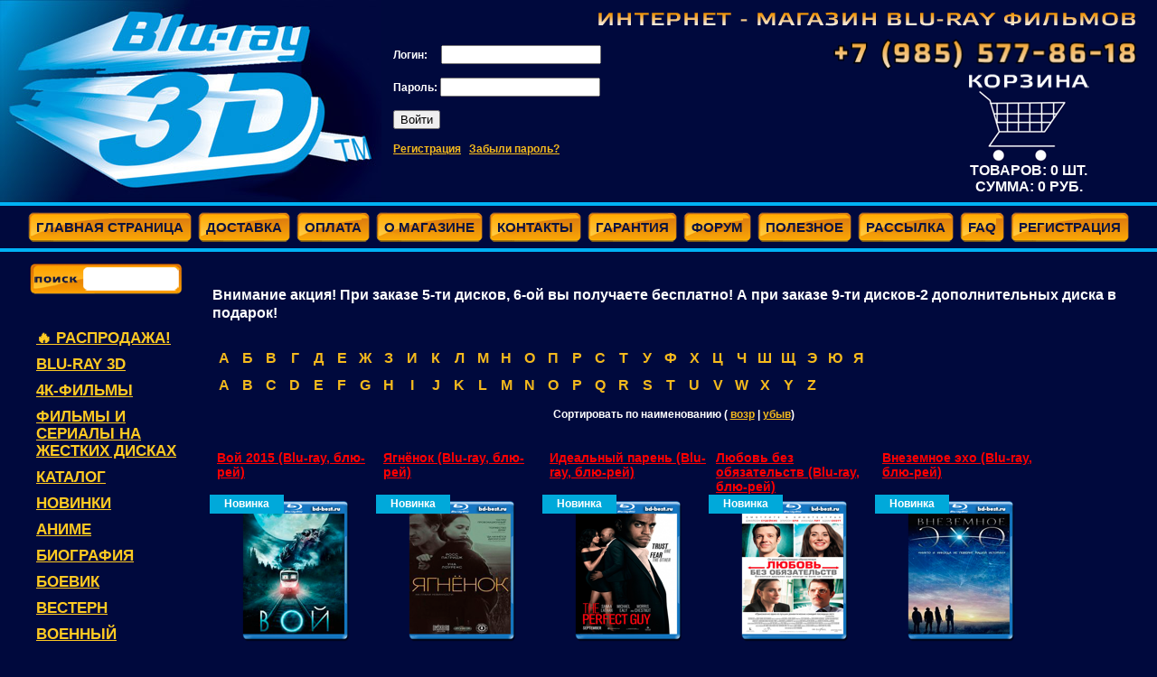

--- FILE ---
content_type: text/html; charset=utf-8
request_url: http://bd-best.ru/?p=48
body_size: 14002
content:
<!DOCTYPE html PUBLIC "-//W3C//DTD XHTML 1.0 Transitional//EN" "http://www.w3.org/TR/xhtml1/DTD/xhtml1-transitional.dtd">
<html xmlns="http://www.w3.org/1999/xhtml" xml:lang="en" lang="ru">
<head>
<meta name="robots" content="none"/>
<meta http-equiv="Content-Type" content="text/html; charset=UTF-8" />
<meta name="description" content="Приглашаем Вас приобретать Blu-ray фильмы в нашем Интернет-магазине. Большой ассортимент и безупречное качество 3D-фильмов" />
<meta name="keywords" content="blu-ray, blue-ray, блю-рей, blu-ray фильмы, блю рей фильмы, 3d blu-ray фильмы, blu-ray диски, blu-ray диски купить" />
<title>Blu-ray фильмы (блю-рей). blu-ray 3D фильмы. Купить диски (интернет-магазин)</title>
<!-- assets.top -->

<!-- /assets.top -->


            <!-- 46b9544ffa2e5e73c3c971fe2ede35a5 -->
            <script src='/shared/s3/js/lang/ru.js'></script>
            <script src='/shared/s3/js/common.min.js'></script>
        <link rel='stylesheet' type='text/css' href='/shared/s3/css/calendar.css' /><link rel='stylesheet' type='text/css' href='/shared/highslide-4.1.13/highslide.min.css'/>
<script type='text/javascript' src='/shared/highslide-4.1.13/highslide.packed.js'></script>
<script type='text/javascript'>
hs.graphicsDir = '/shared/highslide-4.1.13/graphics/';
hs.outlineType = null;
hs.showCredits = false;
hs.lang={cssDirection:'ltr',loadingText:'Загрузка...',loadingTitle:'Кликните чтобы отменить',focusTitle:'Нажмите чтобы перенести вперёд',fullExpandTitle:'Увеличить',fullExpandText:'Полноэкранный',previousText:'Предыдущий',previousTitle:'Назад (стрелка влево)',nextText:'Далее',nextTitle:'Далее (стрелка вправо)',moveTitle:'Передвинуть',moveText:'Передвинуть',closeText:'Закрыть',closeTitle:'Закрыть (Esc)',resizeTitle:'Восстановить размер',playText:'Слайд-шоу',playTitle:'Слайд-шоу (пробел)',pauseText:'Пауза',pauseTitle:'Приостановить слайд-шоу (пробел)',number:'Изображение %1/%2',restoreTitle:'Нажмите чтобы посмотреть картинку, используйте мышь для перетаскивания. Используйте клавиши вперёд и назад'};</script>

<link href="/t/v28/images/styles.css" rel="stylesheet" type="text/css" />
<link href="/t/v28/images/styles_shop.css" rel="stylesheet" type="text/css" />
<link href="/t/v28/images/highslide.css" rel="stylesheet" type="text/css" />
<script type="text/javascript" src="/t/v28/images/no_cookies.js"></script>
<script type="text/javascript" src="/shared/s3/js/shop_pack_3.js"></script>
<script type="text/javascript" src="/t/v28/images/jquery1.4.1.min.js"></script>
<script type="text/javascript" src="/t/v28/images/shop_easing.js"></script>
<script src='https://www.google.com/recaptcha/api.js'></script>
<!--[if lte IE 6]>
  <style type="text/css"> html, body {width: expression((documentElement.clientWidth||document.body.clientWidth)<990?'990px':'');} </style>
    <script type="text/javascript" src="http://oml.ru/shared/s3/js/supersleight.js"></script>
<![endif]-->
</head>
<body>
<div id="m_box">
  <div id="box">
  <div id="header">
        <div class="regi"> 
               <form action="/users" method="post" class="reg">
          <input type="hidden" name="mode" value="login" />
          <label class="log">Логин:&nbsp;</label>&nbsp;&nbsp;&nbsp;&nbsp;<input type="text" name="login" class="input" /><br/><br/>
          <label class="pas">Пароль: </label><input type="password" name="password" class="input" /><br/><br/>
          <input type="submit" class="but" value="Войти" /><br/><br/>
          <a href="/users?mode=register" class="do_reg">Регистрация</a>&nbsp;&nbsp;
          <a href="/users?mode=forgot_password" class="do_reg">Забыли пароль?</a>
        <re-captcha data-captcha="recaptcha"
     data-name="captcha"
     data-sitekey="6LddAuIZAAAAAAuuCT_s37EF11beyoreUVbJlVZM"
     data-lang="ru"
     data-rsize="invisible"
     data-type="image"
     data-theme="light"></re-captcha></form>
         
        </div>      
      <div class="logo"><a href="/"></a></div>
      <div class="abstop">
        <div class="desc"><img src="/t/v28/images/desc.gif" width="316" height="18" alt="Интернет-магазин" /><img src="/t/v28/images/desc_2.gif" width="282" height="18" alt="Blu-ray фильмов" /></div>
            <div class="phone"><img src="/t/v28/images/1672938-2581.png" width="336" height="35" alt="+7(985) 577-86-18" /></div>
            <div class="cart">
              <a href="/internet-magazin?mode=cart"><img src="/t/v28/images/cart.gif" width="137" height="100" alt="Корзина" /></a><br />
              Товаров: <span id="cart_total_amount">0</span> шт.<br />Сумма: <span id="cart_total">0</span> руб.
            </div>
            <div id="shop-added">Добавлено в корзину</div>
        </div>
        <div class="clearer"></div>
    </div>
    <div class="navi">
      <ul>
                      <li><a href="/internet-magazin"><span class="ai">Главная страница</span></a></li>
                        <li><a href="/delivery"><span class="ai">Доставка</span></a></li>
                        <li><a href="/payment"><span class="ai">Оплата</span></a></li>
                        <li><a href="/aboutshop"><span class="ai">О магазине</span></a></li>
                        <li><a href="/contact"><span class="ai">Контакты</span></a></li>
                        <li><a href="/guarantee"><span class="ai">Гарантия</span></a></li>
                        <li><a href="/forum"><span class="ai">Форум</span></a></li>
                        <li><a href="/useful"><span class="ai">Полезное</span></a></li>
                        <li><a href="/rassylka"><span class="ai">Рассылка</span></a></li>
                        <li><a href="/faq"><span class="ai">FAQ</span></a></li>
                        <li><a href="/registration"><span class="ai">Регистрация</span></a></li>
                    </ul>
    </div>
    <table id="main">
      <tr>
          <td class="left">
              <div class="search">
                                    <form method="get" enctype="multipart/form-data">
					<input type="hidden" name="mode" value="search" />
					  <input type="text" onblur="this.value=this.value==''?'поиск по сайту':this.value" onfocus="this.value=this.value=='поиск по сайту'?'':this.value;" value="" class="src_txt" name="_name" /><input type="submit" value="" class="src_sub" />
					<re-captcha data-captcha="recaptcha"
     data-name="captcha"
     data-sitekey="6LddAuIZAAAAAAuuCT_s37EF11beyoreUVbJlVZM"
     data-lang="ru"
     data-rsize="invisible"
     data-type="image"
     data-theme="light"></re-captcha></form>
				                    <div class="clearer"></div>
                </div>
                            <div class="cats">
                  <ul>
                                                                                                                            <li class="lv1"><a href="/internet-magazin?mode=search&_folder_id=5724916&sortby=product_name">🔥 РАСПРОДАЖА!</a></li>
                                                                                                                             <li class="lv1"><a href="/internet-magazin?mode=search&_folder_id=149349801&sortby=product_name">Blu-Ray 3D</a></li>
                                                                                                                             <li class="lv1"><a href="/internet-magazin?mode=search&_folder_id=112190806&sortby=product_name">4К-Фильмы</a></li>
                                                                                                                             <li class="lv1"><a href="/internet-magazin?mode=search&_folder_id=168086409&sortby=product_name">Фильмы и сериалы на жестких дисках</a></li>
                                                                                                                             <li class="lv1"><a href="/internet-magazin?mode=search&_folder_id=149350001&sortby=product_name">Каталог</a></li>
                                                                                                                             <li class="lv1"><a href="/internet-magazin?mode=folder&folder_id=149349601">Новинки</a></li>
                                                                                                                             <li class="lv1"><a href="/internet-magazin?mode=search&_folder_id=435721801&sortby=product_name">Аниме</a></li>
                                                                                                                             <li class="lv1"><a href="/internet-magazin?mode=search&_folder_id=157111401&sortby=product_name">Биография</a></li>
                                                                                                                             <li class="lv1"><a href="/internet-magazin?mode=search&_folder_id=157105601&sortby=product_name">Боевик</a></li>
                                                                                                                             <li class="lv1"><a href="/internet-magazin?mode=search&_folder_id=157108001&sortby=product_name">Вестерн</a></li>
                                                                                                                             <li class="lv1"><a href="/internet-magazin?mode=search&_folder_id=157106601&sortby=product_name">Военный</a></li>
                                                                                                                             <li class="lv1"><a href="/internet-magazin?mode=search&_folder_id=157124201&sortby=product_name">Детектив</a></li>
                                                                                                                             <li class="lv1"><a href="/internet-magazin?mode=search&_folder_id=157107801&sortby=product_name">Документальный</a></li>
                                                                                                                             <li class="lv1"><a href="/internet-magazin?mode=search&_folder_id=157107601&sortby=product_name">Драма</a></li>
                                                                                                                             <li class="lv1"><a href="/internet-magazin?mode=search&_folder_id=397692009&sortby=product_name">Индийское кино</a></li>
                                                                                                                             <li class="lv1"><a href="/internet-magazin?mode=search&_folder_id=420579801&sortby=product_name">История</a></li>
                                                                                                                             <li class="lv1"><a href="/internet-magazin?mode=search&_folder_id=157108401&sortby=product_name">Исторический</a></li>
                                                                                                                             <li class="lv1"><a href="/internet-magazin?mode=search&_folder_id=157106001&sortby=product_name">Комедия</a></li>
                                                                                                                             <li class="lv1"><a href="/internet-magazin?mode=search&_folder_id=157106801&sortby=product_name">Криминал</a></li>
                                                                                                                             <li class="lv1"><a href="/internet-magazin?mode=search&_folder_id=81860409&sortby=product_name">Комиксы</a></li>
                                                                                                                             <li class="lv1"><a href="/internet-magazin?mode=search&_folder_id=157106201&sortby=product_name">Мелодрама</a></li>
                                                                                                                             <li class="lv1"><a href="/internet-magazin?mode=search&_folder_id=12147406&sortby=product_name">Музыка-Концерты</a></li>
                                                                                                                             <li class="lv1"><a href="/internet-magazin?mode=search&_folder_id=157105401&sortby=product_name">Мультфильмы</a></li>
                                                                                                                             <li class="lv1"><a href="/internet-magazin?mode=search&_folder_id=51192708&sortby=product_name">Мультсериал</a></li>
                                                                                                                             <li class="lv1"><a href="/internet-magazin?mode=search&_folder_id=157108201&sortby=product_name">Мьюзикл</a></li>
                                                                                                                             <li class="lv1"><a href="/internet-magazin?mode=search&_folder_id=157107201&sortby=product_name">Приключения</a></li>
                                                                                                                             <li class="lv1"><a href="/internet-magazin?mode=search&_folder_id=157108601&sortby=product_name">Релакс</a></li>
                                                                                                                             <li class="lv1"><a href="/internet-magazin?mode=search&_folder_id=74648206&sortby=product_name">Русские сериалы на BLURAY</a></li>
                                                                                                                             <li class="lv1"><a href="/internet-magazin?mode=search&_folder_id=388828201&sortby=product_name">Сериалы</a></li>
                                                                                                                             <li class="lv1"><a href="/internet-magazin?mode=search&_folder_id=157105201&sortby=product_name">Семейный</a></li>
                                                                                                                             <li class="lv1"><a href="/internet-magazin?mode=search&_folder_id=157108801&sortby=product_name">Спорт</a></li>
                                                                                                                             <li class="lv1"><a href="/internet-magazin?mode=search&_folder_id=238950401&sortby=product_name">СССР</a></li>
                                                                                                                             <li class="lv1"><a href="/internet-magazin?mode=search&_folder_id=157107401&sortby=product_name">Триллер</a></li>
                                                                                                                             <li class="lv1"><a href="/internet-magazin?mode=search&_folder_id=157106401&sortby=product_name">Ужасы</a></li>
                                                                                                                             <li class="lv1"><a href="/internet-magazin?mode=search&_folder_id=157105801&sortby=product_name">Фантастика</a></li>
                                                                                                                             <li class="lv1"><a href="/internet-magazin?mode=search&_folder_id=157120001&sortby=product_name">Фэнтези</a></li>
                                                                                                                             <li class="lv1"><a href="/internet-magazin?mode=search&_folder_id=23579806&sortby=product_name">ШЕДЕВРЫ МИРОВОЙ КЛАССИЧЕСКОЙ МУЗЫКИ	-	ОПЕРА</a></li>
                                                                                                                             <li class="lv1"><a href="/internet-magazin?mode=search&_folder_id=40409209&sortby=product_name">Эротика</a></li>
                                                                                 </ul>
                </div>
                <div id="menu">
                  <dl>
                                              <dt><a href="/search"><span class="ai">Поиск</span></a></dt>
                                                <dt><a href="/akcii" target="_blank"><span class="ai">Акции</span></a></dt>
                                                <dt><a href="/forum-1"><span class="ai">форум</span></a></dt>
                                            </dl>
                </div>
                <div class="poll">
                  <div class="side_tte"><span class="ai">Опрос</span></div>
                  

<b>Вы не хотите купить данные фильмы на жестком диске?</b><br><br>


<form action="/" method="post" class="vote_form">

<input type="hidden" name="return" value="1">
<input type="hidden" name="vote_id" value="152201">
<input style="display:none;" type="text" name="text" value="">
<label style="display:none;"><input name="answer[]" type="radio" value="551401"> Да<br></label>
<label style="display:none;"><input name="answer[]" type="radio" value="551601"> Нет<br></label>
<br>

<re-captcha data-captcha="recaptcha"
     data-name="captcha"
     data-sitekey="6LddAuIZAAAAAAuuCT_s37EF11beyoreUVbJlVZM"
     data-lang="ru"
     data-rsize="invisible"
     data-type="image"
     data-theme="light"></re-captcha></form>
<button class="yes" style="background:url(/t/v28/images/but_yes.gif) top left no-repeat; cursor:pointer; width:80px; height:37px; border:none; margin:0 5px 0 0; padding:0;"></button>
<button class="no" style="background:url(/t/v28/images/but_no.gif) top left no-repeat; cursor:pointer; width:80px; height:37px; border:none; padding:0;"></button>

<script type="text/javascript">
$('.yes').click(function(){
$('.vote_form input[name=answer\[\]]').eq(0).click(); $('.vote_form').submit();
});

$('.no').click(function(){
$('.vote_form input[name=answer\[\]]').eq(1).click(); $('.vote_form').submit();
})
</script>



                </div>
            </td>
            <td class="spacer">&nbsp;</td>
            <td class="content">
              <!---->
                
              
 


<script type="text/javascript" language="javascript" charset="utf-8">/* <![CDATA[ */
/* ]]> */
</script>

<p style="font-size: 16px">Внимание акция! При заказе 5-ти дисков, 6-ой вы получаете бесплатно! А при заказе 9-ти дисков-2 дополнительных диска в подарок!</p><br clear=all />
 <div class="highslide-heading" id="the-heading" style="display:none">
   <a href="#" onclick="return hs.close()">закрыть</a>
</div>


<ul id="alf">
  <li><a href="/internet-magazin?mode=search&_folder_id=&_name=^а*&no_form=1">а</a></li><li><a href="/internet-magazin?mode=search&_folder_id=&_name=^б*&no_form=1">б</a></li><li><a href="/internet-magazin?mode=search&_folder_id=&_name=^в*&no_form=1">в</a></li><li><a href="/internet-magazin?mode=search&_folder_id=&_name=^г*&no_form=1">г</a></li><li><a href="/internet-magazin?mode=search&_folder_id=&_name=^д*&no_form=1">д</a></li><li><a href="/internet-magazin?mode=search&_folder_id=&_name=^е*&no_form=1">е</a></li><li><a href="/internet-magazin?mode=search&_folder_id=&_name=^ж*&no_form=1">ж</a></li><li><a href="/internet-magazin?mode=search&_folder_id=&_name=^з*&no_form=1">з</a></li><li><a href="/internet-magazin?mode=search&_folder_id=&_name=^и*&no_form=1">и</a></li><li><a href="/internet-magazin?mode=search&_folder_id=&_name=^к*&no_form=1">к</a></li><li><a href="/internet-magazin?mode=search&_folder_id=&_name=^л*&no_form=1">л</a></li><li><a href="/internet-magazin?mode=search&_folder_id=&_name=^м*&no_form=1">м</a></li><li><a href="/internet-magazin?mode=search&_folder_id=&_name=^н*&no_form=1">н</a></li><li><a href="/internet-magazin?mode=search&_folder_id=&_name=^о*&no_form=1">о</a></li><li><a href="/internet-magazin?mode=search&_folder_id=&_name=^п*&no_form=1">п</a></li><li><a href="/internet-magazin?mode=search&_folder_id=&_name=^р*&no_form=1">р</a></li><li><a href="/internet-magazin?mode=search&_folder_id=&_name=^с*&no_form=1">с</a></li><li><a href="/internet-magazin?mode=search&_folder_id=&_name=^т*&no_form=1">т</a></li><li><a href="/internet-magazin?mode=search&_folder_id=&_name=^у*&no_form=1">у</a></li><li><a href="/internet-magazin?mode=search&_folder_id=&_name=^ф*&no_form=1">ф</a></li><li><a href="/internet-magazin?mode=search&_folder_id=&_name=^х*&no_form=1">х</a></li><li><a href="/internet-magazin?mode=search&_folder_id=&_name=^ц*&no_form=1">ц</a></li><li><a href="/internet-magazin?mode=search&_folder_id=&_name=^ч*&no_form=1">ч</a></li><li><a href="/internet-magazin?mode=search&_folder_id=&_name=^ш*&no_form=1">ш</a></li><li><a href="/internet-magazin?mode=search&_folder_id=&_name=^щ*&no_form=1">щ</a></li><li><a href="/internet-magazin?mode=search&_folder_id=&_name=^э*&no_form=1">э</a></li><li><a href="/internet-magazin?mode=search&_folder_id=&_name=^ю*&no_form=1">ю</a></li><li><a href="/internet-magazin?mode=search&_folder_id=&_name=^я*&no_form=1">я</a></li><br /><li><a href="/internet-magazin?mode=search&_folder_id=&_name=^a*&no_form=1">a</a></li><li><a href="/internet-magazin?mode=search&_folder_id=&_name=^b*&no_form=1">b</a></li><li><a href="/internet-magazin?mode=search&_folder_id=&_name=^c*&no_form=1">c</a></li><li><a href="/internet-magazin?mode=search&_folder_id=&_name=^d*&no_form=1">d</a></li><li><a href="/internet-magazin?mode=search&_folder_id=&_name=^e*&no_form=1">e</a></li><li><a href="/internet-magazin?mode=search&_folder_id=&_name=^f*&no_form=1">f</a></li><li><a href="/internet-magazin?mode=search&_folder_id=&_name=^g*&no_form=1">g</a></li><li><a href="/internet-magazin?mode=search&_folder_id=&_name=^h*&no_form=1">h</a></li><li><a href="/internet-magazin?mode=search&_folder_id=&_name=^i*&no_form=1">i</a></li><li><a href="/internet-magazin?mode=search&_folder_id=&_name=^j*&no_form=1">j</a></li><li><a href="/internet-magazin?mode=search&_folder_id=&_name=^k*&no_form=1">k</a></li><li><a href="/internet-magazin?mode=search&_folder_id=&_name=^l*&no_form=1">l</a></li><li><a href="/internet-magazin?mode=search&_folder_id=&_name=^m*&no_form=1">m</a></li><li><a href="/internet-magazin?mode=search&_folder_id=&_name=^n*&no_form=1">n</a></li><li><a href="/internet-magazin?mode=search&_folder_id=&_name=^o*&no_form=1">o</a></li><li><a href="/internet-magazin?mode=search&_folder_id=&_name=^p*&no_form=1">p</a></li><li><a href="/internet-magazin?mode=search&_folder_id=&_name=^q*&no_form=1">q</a></li><li><a href="/internet-magazin?mode=search&_folder_id=&_name=^r*&no_form=1">r</a></li><li><a href="/internet-magazin?mode=search&_folder_id=&_name=^s*&no_form=1">s</a></li><li><a href="/internet-magazin?mode=search&_folder_id=&_name=^t*&no_form=1">t</a></li><li><a href="/internet-magazin?mode=search&_folder_id=&_name=^u*&no_form=1">u</a></li><li><a href="/internet-magazin?mode=search&_folder_id=&_name=^v*&no_form=1">v</a></li><li><a href="/internet-magazin?mode=search&_folder_id=&_name=^w*&no_form=1">w</a></li><li><a href="/internet-magazin?mode=search&_folder_id=&_name=^x*&no_form=1">x</a></li><li><a href="/internet-magazin?mode=search&_folder_id=&_name=^y*&no_form=1">y</a></li><li><a href="/internet-magazin?mode=search&_folder_id=&_name=^z*&no_form=1">z</a></li></ul>
<p align="center" id="sort">
Сортировать по наименованию (
<a href="/internet-magazin?mode=search&_folder_id=&sortby=product_name" >возр</a> | 
<a href="/internet-magazin?mode=search&_folder_id=&sortby=product_name%20desc" >убыв</a>) <!-- , цене (
<a href="/internet-magazin?mode=search&_folder_id=&sortby=product_price">возр</a> | 
<a href="/internet-magazin?mode=search&_folder_id=&sortby=product_price%20desc">убыв</a>)-->
</p>

<style>
#sort a.active {color:#7A7979; text-decoration:none;}
#sort a.active:hover {color:#7A7979; text-decoration:none;}
</style>

<script type="text/javascript">
$(function() {
  var a = $('#sort a');
     
  a.click(function() {
    a.removeClass('active');
    var o = $(this);
    o.addClass('active');
    
    function f(o) {
    
      $('#products').load(o.attr('href') + '&small=1', function() {
        $('#pagelist a').click(function() {
          f($(this));
          return false;
        });                       
      });  
    }
    
    f(o);
    
    return false;
  });     
});
</script>

<div id="products">
<div class="tovar2">
    <h2 class="new"><a href="/?mode=product&amp;product_id=169855409">Вой 2015 (Blu-ray, блю-рей)</a></h2>
    <ul class="art">
                </ul>
    <div>
      <div class="wrap" style="width:180px; text-align: center;"> 
     <div class="new">Новинка</div>     <a href="/?mode=product&amp;product_id=169855409"> <img src="/thumb/2/rvakvbq2YgLeawEdQpGTTA/180r160/d/%D0%A8%D0%B0%D0%BF%D0%BA%D0%B0_3D%281%29_717.png" alt="Вой 2015 (Blu-ray, блю-рей)"/> </a>      </div>
    </div>
    
      

    <form action="" onsubmit="return addProductForm(1258801,169855409,300.00,this,false);">
     <ul class="bott ">
      <li class="price">Цена:<br />
      <span><b>300,00</b> руб.</span></li>
      <li class="amount">Кол-во:<br /><input class="number" type="text" onclick="this.select()" value="1" name="product_amount" /></li>
      <li class="buy"><input type="submit" value="" /></li>
      </ul>
    <re-captcha data-captcha="recaptcha"
     data-name="captcha"
     data-sitekey="6LddAuIZAAAAAAuuCT_s37EF11beyoreUVbJlVZM"
     data-lang="ru"
     data-rsize="invisible"
     data-type="image"
     data-theme="light"></re-captcha></form>
    </div>
<div class="tovar2">
    <h2 class="new"><a href="/?mode=product&amp;product_id=169852209">Ягнёнок (Blu-ray, блю-рей)</a></h2>
    <ul class="art">
                </ul>
    <div>
      <div class="wrap" style="width:180px; text-align: center;"> 
     <div class="new">Новинка</div>     <a href="/?mode=product&amp;product_id=169852209"> <img src="/thumb/2/6UeLpofEpf-mo6gX76EKzg/180r160/d/%D0%A8%D0%B0%D0%BF%D0%BA%D0%B0_3D%281%29_712.png" alt="Ягнёнок (Blu-ray, блю-рей)"/> </a>      </div>
    </div>
    
      

    <form action="" onsubmit="return addProductForm(1258801,169852209,300.00,this,false);">
     <ul class="bott ">
      <li class="price">Цена:<br />
      <span><b>300,00</b> руб.</span></li>
      <li class="amount">Кол-во:<br /><input class="number" type="text" onclick="this.select()" value="1" name="product_amount" /></li>
      <li class="buy"><input type="submit" value="" /></li>
      </ul>
    <re-captcha data-captcha="recaptcha"
     data-name="captcha"
     data-sitekey="6LddAuIZAAAAAAuuCT_s37EF11beyoreUVbJlVZM"
     data-lang="ru"
     data-rsize="invisible"
     data-type="image"
     data-theme="light"></re-captcha></form>
    </div>
<div class="tovar2">
    <h2 class="new"><a href="/?mode=product&amp;product_id=169851409">Идеальный парень (Blu-ray, блю-рей)</a></h2>
    <ul class="art">
                </ul>
    <div>
      <div class="wrap" style="width:180px; text-align: center;"> 
     <div class="new">Новинка</div>     <a href="/?mode=product&amp;product_id=169851409"> <img src="/thumb/2/mXI8NjwrlwKgDV6Me3hJfg/180r160/d/%D0%A8%D0%B0%D0%BF%D0%BA%D0%B0_3D%281%29_711.png" alt="Идеальный парень (Blu-ray, блю-рей)"/> </a>      </div>
    </div>
    
      

    <form action="" onsubmit="return addProductForm(1258801,169851409,300.00,this,false);">
     <ul class="bott ">
      <li class="price">Цена:<br />
      <span><b>300,00</b> руб.</span></li>
      <li class="amount">Кол-во:<br /><input class="number" type="text" onclick="this.select()" value="1" name="product_amount" /></li>
      <li class="buy"><input type="submit" value="" /></li>
      </ul>
    <re-captcha data-captcha="recaptcha"
     data-name="captcha"
     data-sitekey="6LddAuIZAAAAAAuuCT_s37EF11beyoreUVbJlVZM"
     data-lang="ru"
     data-rsize="invisible"
     data-type="image"
     data-theme="light"></re-captcha></form>
    </div>
<div class="tovar2">
    <h2 class="new"><a href="/?mode=product&amp;product_id=169843009">Любовь без обязательств (Blu-ray, блю-рей)</a></h2>
    <ul class="art">
                </ul>
    <div>
      <div class="wrap" style="width:180px; text-align: center;"> 
     <div class="new">Новинка</div>     <a href="/?mode=product&amp;product_id=169843009"> <img src="/thumb/2/iA-i2u501H23bo31v6SOhA/180r160/d/%D0%A8%D0%B0%D0%BF%D0%BA%D0%B0_3D%281%29_708.png" alt="Любовь без обязательств (Blu-ray, блю-рей)"/> </a>      </div>
    </div>
    
      

    <form action="" onsubmit="return addProductForm(1258801,169843009,300.00,this,false);">
     <ul class="bott ">
      <li class="price">Цена:<br />
      <span><b>300,00</b> руб.</span></li>
      <li class="amount">Кол-во:<br /><input class="number" type="text" onclick="this.select()" value="1" name="product_amount" /></li>
      <li class="buy"><input type="submit" value="" /></li>
      </ul>
    <re-captcha data-captcha="recaptcha"
     data-name="captcha"
     data-sitekey="6LddAuIZAAAAAAuuCT_s37EF11beyoreUVbJlVZM"
     data-lang="ru"
     data-rsize="invisible"
     data-type="image"
     data-theme="light"></re-captcha></form>
    </div>
<div class="tovar2">
    <h2 class="new"><a href="/?mode=product&amp;product_id=169840609">Внеземное эхо (Blu-ray, блю-рей)</a></h2>
    <ul class="art">
                </ul>
    <div>
      <div class="wrap" style="width:180px; text-align: center;"> 
     <div class="new">Новинка</div>     <a href="/?mode=product&amp;product_id=169840609"> <img src="/thumb/2/HbVBLODdJKJlA-WUryjwXg/180r160/d/%D0%A8%D0%B0%D0%BF%D0%BA%D0%B0_3D%281%29_704.png" alt="Внеземное эхо (Blu-ray, блю-рей)"/> </a>      </div>
    </div>
    
      

    <form action="" onsubmit="return addProductForm(1258801,169840609,300.00,this,false);">
     <ul class="bott ">
      <li class="price">Цена:<br />
      <span><b>300,00</b> руб.</span></li>
      <li class="amount">Кол-во:<br /><input class="number" type="text" onclick="this.select()" value="1" name="product_amount" /></li>
      <li class="buy"><input type="submit" value="" /></li>
      </ul>
    <re-captcha data-captcha="recaptcha"
     data-name="captcha"
     data-sitekey="6LddAuIZAAAAAAuuCT_s37EF11beyoreUVbJlVZM"
     data-lang="ru"
     data-rsize="invisible"
     data-type="image"
     data-theme="light"></re-captcha></form>
    </div>
<div class="tovar2">
    <h2 class="new"><a href="/?mode=product&amp;product_id=169836009">Дневник девочки-подростка (Blu-ray, блю-рей)</a></h2>
    <ul class="art">
                </ul>
    <div>
      <div class="wrap" style="width:180px; text-align: center;"> 
     <div class="new">Новинка</div>     <a href="/?mode=product&amp;product_id=169836009"> <img src="/thumb/2/3uaCyGiwdi1ijw2kkL77zg/180r160/d/%D0%A8%D0%B0%D0%BF%D0%BA%D0%B0_3D%281%29_699.png" alt="Дневник девочки-подростка (Blu-ray, блю-рей)"/> </a>      </div>
    </div>
    
      

    <form action="" onsubmit="return addProductForm(1258801,169836009,300.00,this,false);">
     <ul class="bott ">
      <li class="price">Цена:<br />
      <span><b>300,00</b> руб.</span></li>
      <li class="amount">Кол-во:<br /><input class="number" type="text" onclick="this.select()" value="1" name="product_amount" /></li>
      <li class="buy"><input type="submit" value="" /></li>
      </ul>
    <re-captcha data-captcha="recaptcha"
     data-name="captcha"
     data-sitekey="6LddAuIZAAAAAAuuCT_s37EF11beyoreUVbJlVZM"
     data-lang="ru"
     data-rsize="invisible"
     data-type="image"
     data-theme="light"></re-captcha></form>
    </div>
<div class="tovar2">
    <h2 class="new"><a href="/?mode=product&amp;product_id=169801609">Тюремный эксперимент в Стэнфорде (Blu-ray, блю-рей)</a></h2>
    <ul class="art">
                </ul>
    <div>
      <div class="wrap" style="width:180px; text-align: center;"> 
     <div class="new">Новинка</div>     <a href="/?mode=product&amp;product_id=169801609"> <img src="/thumb/2/S_a29RtaHsYV6Laa3zRjzg/180r160/d/%D0%A8%D0%B0%D0%BF%D0%BA%D0%B0_3D%281%29_698.png" alt="Тюремный эксперимент в Стэнфорде (Blu-ray, блю-рей)"/> </a>      </div>
    </div>
    
      

    <form action="" onsubmit="return addProductForm(1258801,169801609,300.00,this,false);">
     <ul class="bott ">
      <li class="price">Цена:<br />
      <span><b>300,00</b> руб.</span></li>
      <li class="amount">Кол-во:<br /><input class="number" type="text" onclick="this.select()" value="1" name="product_amount" /></li>
      <li class="buy"><input type="submit" value="" /></li>
      </ul>
    <re-captcha data-captcha="recaptcha"
     data-name="captcha"
     data-sitekey="6LddAuIZAAAAAAuuCT_s37EF11beyoreUVbJlVZM"
     data-lang="ru"
     data-rsize="invisible"
     data-type="image"
     data-theme="light"></re-captcha></form>
    </div>
<div class="tovar2">
    <h2 class="new"><a href="/?mode=product&amp;product_id=169801409">Новые русские 2  (Blu-ray, блю-рей)</a></h2>
    <ul class="art">
                </ul>
    <div>
      <div class="wrap" style="width:180px; text-align: center;"> 
     <div class="new">Новинка</div>     <a href="/?mode=product&amp;product_id=169801409"> <img src="/thumb/2/HmDjueb9HNI0n4XWx9R7yA/180r160/d/%D0%A8%D0%B0%D0%BF%D0%BA%D0%B0_3D%281%29_697.png" alt="Новые русские 2  (Blu-ray, блю-рей)"/> </a>      </div>
    </div>
    
      

    <form action="" onsubmit="return addProductForm(1258801,169801409,300.00,this,false);">
     <ul class="bott ">
      <li class="price">Цена:<br />
      <span><b>300,00</b> руб.</span></li>
      <li class="amount">Кол-во:<br /><input class="number" type="text" onclick="this.select()" value="1" name="product_amount" /></li>
      <li class="buy"><input type="submit" value="" /></li>
      </ul>
    <re-captcha data-captcha="recaptcha"
     data-name="captcha"
     data-sitekey="6LddAuIZAAAAAAuuCT_s37EF11beyoreUVbJlVZM"
     data-lang="ru"
     data-rsize="invisible"
     data-type="image"
     data-theme="light"></re-captcha></form>
    </div>
<div class="tovar2">
    <h2 class="new"><a href="/?mode=product&amp;product_id=169800609">Хроники Франкенштейна  (Blu-ray, блю-рей)</a></h2>
    <ul class="art">
                </ul>
    <div>
      <div class="wrap" style="width:180px; text-align: center;"> 
     <div class="new">Новинка</div>     <a href="/?mode=product&amp;product_id=169800609"> <img src="/thumb/2/hgICsUUKGxml5D8dKJzl1Q/180r160/d/%D0%A8%D0%B0%D0%BF%D0%BA%D0%B0_3D%281%29_694.png" alt="Хроники Франкенштейна  (Blu-ray, блю-рей)"/> </a>      </div>
    </div>
    
      

    <form action="" onsubmit="return addProductForm(1258801,169800609,300.00,this,false);">
     <ul class="bott ">
      <li class="price">Цена:<br />
      <span><b>300,00</b> руб.</span></li>
      <li class="amount">Кол-во:<br /><input class="number" type="text" onclick="this.select()" value="1" name="product_amount" /></li>
      <li class="buy"><input type="submit" value="" /></li>
      </ul>
    <re-captcha data-captcha="recaptcha"
     data-name="captcha"
     data-sitekey="6LddAuIZAAAAAAuuCT_s37EF11beyoreUVbJlVZM"
     data-lang="ru"
     data-rsize="invisible"
     data-type="image"
     data-theme="light"></re-captcha></form>
    </div>
<div class="tovar2">
    <h2 class="new"><a href="/?mode=product&amp;product_id=169800009">Лунная афера (Blu-ray, блю-рей)</a></h2>
    <ul class="art">
                </ul>
    <div>
      <div class="wrap" style="width:180px; text-align: center;"> 
     <div class="new">Новинка</div>     <a href="/?mode=product&amp;product_id=169800009"> <img src="/thumb/2/L3nnFeD_qrd9nHiaAhP5_w/180r160/d/%D0%A8%D0%B0%D0%BF%D0%BA%D0%B0_3D%281%29_693.png" alt="Лунная афера (Blu-ray, блю-рей)"/> </a>      </div>
    </div>
    
      

    <form action="" onsubmit="return addProductForm(1258801,169800009,300.00,this,false);">
     <ul class="bott ">
      <li class="price">Цена:<br />
      <span><b>300,00</b> руб.</span></li>
      <li class="amount">Кол-во:<br /><input class="number" type="text" onclick="this.select()" value="1" name="product_amount" /></li>
      <li class="buy"><input type="submit" value="" /></li>
      </ul>
    <re-captcha data-captcha="recaptcha"
     data-name="captcha"
     data-sitekey="6LddAuIZAAAAAAuuCT_s37EF11beyoreUVbJlVZM"
     data-lang="ru"
     data-rsize="invisible"
     data-type="image"
     data-theme="light"></re-captcha></form>
    </div>
<div class="tovar2">
    <h2 class="new"><a href="/?mode=product&amp;product_id=169799209">Ангелы революции (Blu-ray, блю-рей)</a></h2>
    <ul class="art">
                </ul>
    <div>
      <div class="wrap" style="width:180px; text-align: center;"> 
     <div class="new">Новинка</div>     <a href="/?mode=product&amp;product_id=169799209"> <img src="/thumb/2/TIDuUdsoU3blKGcMeCb7uQ/180r160/d/%D0%A8%D0%B0%D0%BF%D0%BA%D0%B0_3D%281%29_692.png" alt="Ангелы революции (Blu-ray, блю-рей)"/> </a>      </div>
    </div>
    
      

    <form action="" onsubmit="return addProductForm(1258801,169799209,300.00,this,false);">
     <ul class="bott ">
      <li class="price">Цена:<br />
      <span><b>300,00</b> руб.</span></li>
      <li class="amount">Кол-во:<br /><input class="number" type="text" onclick="this.select()" value="1" name="product_amount" /></li>
      <li class="buy"><input type="submit" value="" /></li>
      </ul>
    <re-captcha data-captcha="recaptcha"
     data-name="captcha"
     data-sitekey="6LddAuIZAAAAAAuuCT_s37EF11beyoreUVbJlVZM"
     data-lang="ru"
     data-rsize="invisible"
     data-type="image"
     data-theme="light"></re-captcha></form>
    </div>
<div class="tovar2">
    <h2 class="new"><a href="/?mode=product&amp;product_id=169798809">Страна ОЗ (Blu-ray, блю-рей)</a></h2>
    <ul class="art">
                </ul>
    <div>
      <div class="wrap" style="width:180px; text-align: center;"> 
     <div class="new">Новинка</div>     <a href="/?mode=product&amp;product_id=169798809"> <img src="/thumb/2/WTprNBYGQNjNpq3uFckLIg/180r160/d/%D0%A8%D0%B0%D0%BF%D0%BA%D0%B0_3D%281%29_691.png" alt="Страна ОЗ (Blu-ray, блю-рей)"/> </a>      </div>
    </div>
    
      

    <form action="" onsubmit="return addProductForm(1258801,169798809,300.00,this,false);">
     <ul class="bott ">
      <li class="price">Цена:<br />
      <span><b>300,00</b> руб.</span></li>
      <li class="amount">Кол-во:<br /><input class="number" type="text" onclick="this.select()" value="1" name="product_amount" /></li>
      <li class="buy"><input type="submit" value="" /></li>
      </ul>
    <re-captcha data-captcha="recaptcha"
     data-name="captcha"
     data-sitekey="6LddAuIZAAAAAAuuCT_s37EF11beyoreUVbJlVZM"
     data-lang="ru"
     data-rsize="invisible"
     data-type="image"
     data-theme="light"></re-captcha></form>
    </div>
<div class="tovar2">
    <h2 class="new"><a href="/?mode=product&amp;product_id=169794009">Любите Куперов (Blu-ray, блю-рей)</a></h2>
    <ul class="art">
                </ul>
    <div>
      <div class="wrap" style="width:180px; text-align: center;"> 
     <div class="new">Новинка</div>     <a href="/?mode=product&amp;product_id=169794009"> <img src="/thumb/2/nwlBQ6y3hPF4sw2BMJ7aFQ/180r160/d/%D0%A8%D0%B0%D0%BF%D0%BA%D0%B0_3D%281%29_690.png" alt="Любите Куперов (Blu-ray, блю-рей)"/> </a>      </div>
    </div>
    
      

    <form action="" onsubmit="return addProductForm(1258801,169794009,300.00,this,false);">
     <ul class="bott ">
      <li class="price">Цена:<br />
      <span><b>300,00</b> руб.</span></li>
      <li class="amount">Кол-во:<br /><input class="number" type="text" onclick="this.select()" value="1" name="product_amount" /></li>
      <li class="buy"><input type="submit" value="" /></li>
      </ul>
    <re-captcha data-captcha="recaptcha"
     data-name="captcha"
     data-sitekey="6LddAuIZAAAAAAuuCT_s37EF11beyoreUVbJlVZM"
     data-lang="ru"
     data-rsize="invisible"
     data-type="image"
     data-theme="light"></re-captcha></form>
    </div>
<div class="tovar2">
    <h2 class="new"><a href="/?mode=product&amp;product_id=169793609">Чистые руки (Blu-ray, блю-рей)</a></h2>
    <ul class="art">
                </ul>
    <div>
      <div class="wrap" style="width:180px; text-align: center;"> 
     <div class="new">Новинка</div>     <a href="/?mode=product&amp;product_id=169793609"> <img src="/thumb/2/h3wNRlBcR9Cj0kKED7nnQA/180r160/d/%D0%A8%D0%B0%D0%BF%D0%BA%D0%B0_3D%281%29_689.png" alt="Чистые руки (Blu-ray, блю-рей)"/> </a>      </div>
    </div>
    
      

    <form action="" onsubmit="return addProductForm(1258801,169793609,300.00,this,false);">
     <ul class="bott ">
      <li class="price">Цена:<br />
      <span><b>300,00</b> руб.</span></li>
      <li class="amount">Кол-во:<br /><input class="number" type="text" onclick="this.select()" value="1" name="product_amount" /></li>
      <li class="buy"><input type="submit" value="" /></li>
      </ul>
    <re-captcha data-captcha="recaptcha"
     data-name="captcha"
     data-sitekey="6LddAuIZAAAAAAuuCT_s37EF11beyoreUVbJlVZM"
     data-lang="ru"
     data-rsize="invisible"
     data-type="image"
     data-theme="light"></re-captcha></form>
    </div>
<div class="tovar2">
    <h2 class="new"><a href="/?mode=product&amp;product_id=169793209">Маленький принц 3D (Blu-ray, блю-рей)</a></h2>
    <ul class="art">
                </ul>
    <div>
      <div class="wrap" style="width:180px; text-align: center;"> 
     <div class="new">Новинка</div>     <a href="/?mode=product&amp;product_id=169793209"> <img src="/thumb/2/_nhxXt4QddhTSgaq3JYc_w/180r160/d/%D0%A8%D0%B0%D0%BF%D0%BA%D0%B0_3D%281%29_688.png" alt="Маленький принц 3D (Blu-ray, блю-рей)"/> </a>      </div>
    </div>
    
      

    <form action="" onsubmit="return addProductForm(1258801,169793209,500.00,this,false);">
     <ul class="bott ">
      <li class="price">Цена:<br />
      <span><b>500,00</b> руб.</span></li>
      <li class="amount">Кол-во:<br /><input class="number" type="text" onclick="this.select()" value="1" name="product_amount" /></li>
      <li class="buy"><input type="submit" value="" /></li>
      </ul>
    <re-captcha data-captcha="recaptcha"
     data-name="captcha"
     data-sitekey="6LddAuIZAAAAAAuuCT_s37EF11beyoreUVbJlVZM"
     data-lang="ru"
     data-rsize="invisible"
     data-type="image"
     data-theme="light"></re-captcha></form>
    </div>
<div class="tovar2">
    <h2 class="new"><a href="/?mode=product&amp;product_id=169792209">Королева пустыни (Blu-ray, блю-рей)</a></h2>
    <ul class="art">
                </ul>
    <div>
      <div class="wrap" style="width:180px; text-align: center;"> 
     <div class="new">Новинка</div>     <a href="/?mode=product&amp;product_id=169792209"> <img src="/thumb/2/GsS3Tg8E7iwo6Zead_vQXA/180r160/d/%D0%A8%D0%B0%D0%BF%D0%BA%D0%B0_3D%281%29_687.png" alt="Королева пустыни (Blu-ray, блю-рей)"/> </a>      </div>
    </div>
    
      

    <form action="" onsubmit="return addProductForm(1258801,169792209,300.00,this,false);">
     <ul class="bott ">
      <li class="price">Цена:<br />
      <span><b>300,00</b> руб.</span></li>
      <li class="amount">Кол-во:<br /><input class="number" type="text" onclick="this.select()" value="1" name="product_amount" /></li>
      <li class="buy"><input type="submit" value="" /></li>
      </ul>
    <re-captcha data-captcha="recaptcha"
     data-name="captcha"
     data-sitekey="6LddAuIZAAAAAAuuCT_s37EF11beyoreUVbJlVZM"
     data-lang="ru"
     data-rsize="invisible"
     data-type="image"
     data-theme="light"></re-captcha></form>
    </div>
<div class="tovar2">
    <h2 class="new"><a href="/?mode=product&amp;product_id=169789209">Допинг (Blu-ray, блю-рей)</a></h2>
    <ul class="art">
                </ul>
    <div>
      <div class="wrap" style="width:180px; text-align: center;"> 
     <div class="new">Новинка</div>     <a href="/?mode=product&amp;product_id=169789209"> <img src="/thumb/2/jzpueiq3Q9dudEPwRf6-5A/180r160/d/%D0%A8%D0%B0%D0%BF%D0%BA%D0%B0_3D%281%29_686.png" alt="Допинг (Blu-ray, блю-рей)"/> </a>      </div>
    </div>
    
      

    <form action="" onsubmit="return addProductForm(1258801,169789209,300.00,this,false);">
     <ul class="bott ">
      <li class="price">Цена:<br />
      <span><b>300,00</b> руб.</span></li>
      <li class="amount">Кол-во:<br /><input class="number" type="text" onclick="this.select()" value="1" name="product_amount" /></li>
      <li class="buy"><input type="submit" value="" /></li>
      </ul>
    <re-captcha data-captcha="recaptcha"
     data-name="captcha"
     data-sitekey="6LddAuIZAAAAAAuuCT_s37EF11beyoreUVbJlVZM"
     data-lang="ru"
     data-rsize="invisible"
     data-type="image"
     data-theme="light"></re-captcha></form>
    </div>
<div class="tovar2">
    <h2 class="new"><a href="/?mode=product&amp;product_id=167196609">Бахубали  (Blu-ray, блю-рей)</a></h2>
    <ul class="art">
                </ul>
    <div>
      <div class="wrap" style="width:180px; text-align: center;"> 
     <div class="new">Новинка</div>     <a href="/?mode=product&amp;product_id=167196609"> <img src="/thumb/2/ti9m4jFpLv1cxDZ7EJreOw/180r160/d/%D0%A8%D0%B0%D0%BF%D0%BA%D0%B0_3D%281%29_684.png" alt="Бахубали  (Blu-ray, блю-рей)"/> </a>      </div>
    </div>
    
      

    <form action="" onsubmit="return addProductForm(1258801,167196609,300.00,this,false);">
     <ul class="bott ">
      <li class="price">Цена:<br />
      <span><b>300,00</b> руб.</span></li>
      <li class="amount">Кол-во:<br /><input class="number" type="text" onclick="this.select()" value="1" name="product_amount" /></li>
      <li class="buy"><input type="submit" value="" /></li>
      </ul>
    <re-captcha data-captcha="recaptcha"
     data-name="captcha"
     data-sitekey="6LddAuIZAAAAAAuuCT_s37EF11beyoreUVbJlVZM"
     data-lang="ru"
     data-rsize="invisible"
     data-type="image"
     data-theme="light"></re-captcha></form>
    </div>
<div class="tovar2">
    <h2 class="new"><a href="/?mode=product&amp;product_id=167196009">Затмение 2015  (Blu-ray, блю-рей)</a></h2>
    <ul class="art">
                </ul>
    <div>
      <div class="wrap" style="width:180px; text-align: center;"> 
     <div class="new">Новинка</div>     <a href="/?mode=product&amp;product_id=167196009"> <img src="/thumb/2/uQsE1GbFYIiWyVkfIaG-9w/180r160/d/%D0%A8%D0%B0%D0%BF%D0%BA%D0%B0_3D%281%29_683.png" alt="Затмение 2015  (Blu-ray, блю-рей)"/> </a>      </div>
    </div>
    
      

    <form action="" onsubmit="return addProductForm(1258801,167196009,300.00,this,false);">
     <ul class="bott ">
      <li class="price">Цена:<br />
      <span><b>300,00</b> руб.</span></li>
      <li class="amount">Кол-во:<br /><input class="number" type="text" onclick="this.select()" value="1" name="product_amount" /></li>
      <li class="buy"><input type="submit" value="" /></li>
      </ul>
    <re-captcha data-captcha="recaptcha"
     data-name="captcha"
     data-sitekey="6LddAuIZAAAAAAuuCT_s37EF11beyoreUVbJlVZM"
     data-lang="ru"
     data-rsize="invisible"
     data-type="image"
     data-theme="light"></re-captcha></form>
    </div>
<div class="tovar2">
    <h2 class="new"><a href="/?mode=product&amp;product_id=167124609">Джесси Cтоун: Тайны парадиза  (Blu-ray, блю-рей)</a></h2>
    <ul class="art">
                </ul>
    <div>
      <div class="wrap" style="width:180px; text-align: center;"> 
     <div class="new">Новинка</div>     <a href="/?mode=product&amp;product_id=167124609"> <img src="/thumb/2/I_k7UfmznnuufcTEC6tc4Q/180r160/d/%D0%A8%D0%B0%D0%BF%D0%BA%D0%B0_3D%281%29_682.png" alt="Джесси Cтоун: Тайны парадиза  (Blu-ray, блю-рей)"/> </a>      </div>
    </div>
    
      

    <form action="" onsubmit="return addProductForm(1258801,167124609,300.00,this,false);">
     <ul class="bott ">
      <li class="price">Цена:<br />
      <span><b>300,00</b> руб.</span></li>
      <li class="amount">Кол-во:<br /><input class="number" type="text" onclick="this.select()" value="1" name="product_amount" /></li>
      <li class="buy"><input type="submit" value="" /></li>
      </ul>
    <re-captcha data-captcha="recaptcha"
     data-name="captcha"
     data-sitekey="6LddAuIZAAAAAAuuCT_s37EF11beyoreUVbJlVZM"
     data-lang="ru"
     data-rsize="invisible"
     data-type="image"
     data-theme="light"></re-captcha></form>
    </div>
 

<br clear="all" />
<br />
<div id="pagelist">

Страницы:





   [ <a href="/?p=0"><b>1</b></a> ]    [ <a href="/?p=1"><b>2</b></a> ]    [ <a href="/?p=2"><b>3</b></a> ]    [ <a href="/?p=3"><b>4</b></a> ]    [ <a href="/?p=4"><b>5</b></a> ]    [ <a href="/?p=5"><b>6</b></a> ]    [ <a href="/?p=6"><b>7</b></a> ]    [ <a href="/?p=7"><b>8</b></a> ]    [ <a href="/?p=8"><b>9</b></a> ]    [ <a href="/?p=9"><b>10</b></a> ]    [ <a href="/?p=10"><b>11</b></a> ]    [ <a href="/?p=11"><b>12</b></a> ]    [ <a href="/?p=12"><b>13</b></a> ]    [ <a href="/?p=13"><b>14</b></a> ]    [ <a href="/?p=14"><b>15</b></a> ]    [ <a href="/?p=15"><b>16</b></a> ]    [ <a href="/?p=16"><b>17</b></a> ]    [ <a href="/?p=17"><b>18</b></a> ]    [ <a href="/?p=18"><b>19</b></a> ]    [ <a href="/?p=19"><b>20</b></a> ]    [ <a href="/?p=20"><b>21</b></a> ]    [ <a href="/?p=21"><b>22</b></a> ]    [ <a href="/?p=22"><b>23</b></a> ]    [ <a href="/?p=23"><b>24</b></a> ]    [ <a href="/?p=24"><b>25</b></a> ]    [ <a href="/?p=25"><b>26</b></a> ]    [ <a href="/?p=26"><b>27</b></a> ]    [ <a href="/?p=27"><b>28</b></a> ]    [ <a href="/?p=28"><b>29</b></a> ]    [ <a href="/?p=29"><b>30</b></a> ]    [ <a href="/?p=30"><b>31</b></a> ]    [ <a href="/?p=31"><b>32</b></a> ]    [ <a href="/?p=32"><b>33</b></a> ]    [ <a href="/?p=33"><b>34</b></a> ]    [ <a href="/?p=34"><b>35</b></a> ]    [ <a href="/?p=35"><b>36</b></a> ]    [ <a href="/?p=36"><b>37</b></a> ]    [ <a href="/?p=37"><b>38</b></a> ]    [ <a href="/?p=38"><b>39</b></a> ]    [ <a href="/?p=39"><b>40</b></a> ]    [ <a href="/?p=40"><b>41</b></a> ]    [ <a href="/?p=41"><b>42</b></a> ]    [ <a href="/?p=42"><b>43</b></a> ]    [ <a href="/?p=43"><b>44</b></a> ]    [ <a href="/?p=44"><b>45</b></a> ]    [ <a href="/?p=45"><b>46</b></a> ]    [ <a href="/?p=46"><b>47</b></a> ]    [ <a href="/?p=47"><b>48</b></a> ]   <b>49</b>    [ <a href="/?p=49"><b>50</b></a> ]    [ <a href="/?p=50"><b>51</b></a> ]    [ <a href="/?p=51"><b>52</b></a> ]    [ <a href="/?p=52"><b>53</b></a> ]    [ <a href="/?p=53"><b>54</b></a> ]    [ <a href="/?p=54"><b>55</b></a> ]    [ <a href="/?p=55"><b>56</b></a> ]    [ <a href="/?p=56"><b>57</b></a> ]    [ <a href="/?p=57"><b>58</b></a> ]    [ <a href="/?p=58"><b>59</b></a> ]    [ <a href="/?p=59"><b>60</b></a> ]    [ <a href="/?p=60"><b>61</b></a> ]    [ <a href="/?p=61"><b>62</b></a> ]    [ <a href="/?p=62"><b>63</b></a> ]    [ <a href="/?p=63"><b>64</b></a> ]    [ <a href="/?p=64"><b>65</b></a> ]    [ <a href="/?p=65"><b>66</b></a> ]    [ <a href="/?p=66"><b>67</b></a> ]    [ <a href="/?p=67"><b>68</b></a> ]    [ <a href="/?p=68"><b>69</b></a> ]    [ <a href="/?p=69"><b>70</b></a> ]    [ <a href="/?p=70"><b>71</b></a> ]    [ <a href="/?p=71"><b>72</b></a> ]    [ <a href="/?p=72"><b>73</b></a> ]    [ <a href="/?p=73"><b>74</b></a> ]    [ <a href="/?p=74"><b>75</b></a> ]    [ <a href="/?p=75"><b>76</b></a> ]    [ <a href="/?p=76"><b>77</b></a> ]    [ <a href="/?p=77"><b>78</b></a> ]    [ <a href="/?p=78"><b>79</b></a> ]    [ <a href="/?p=79"><b>80</b></a> ]    [ <a href="/?p=80"><b>81</b></a> ]    [ <a href="/?p=81"><b>82</b></a> ]    [ <a href="/?p=82"><b>83</b></a> ]    [ <a href="/?p=83"><b>84</b></a> ]    [ <a href="/?p=84"><b>85</b></a> ]    [ <a href="/?p=85"><b>86</b></a> ]    [ <a href="/?p=86"><b>87</b></a> ]    [ <a href="/?p=87"><b>88</b></a> ]    [ <a href="/?p=88"><b>89</b></a> ]    [ <a href="/?p=89"><b>90</b></a> ]    [ <a href="/?p=90"><b>91</b></a> ]    [ <a href="/?p=91"><b>92</b></a> ]    [ <a href="/?p=92"><b>93</b></a> ]    [ <a href="/?p=93"><b>94</b></a> ]    [ <a href="/?p=94"><b>95</b></a> ]    [ <a href="/?p=95"><b>96</b></a> ]    [ <a href="/?p=96"><b>97</b></a> ]    [ <a href="/?p=97"><b>98</b></a> ]    [ <a href="/?p=98"><b>99</b></a> ]    [ <a href="/?p=99"><b>100</b></a> ]    [ <a href="/?p=100"><b>101</b></a> ]    [ <a href="/?p=101"><b>102</b></a> ]    [ <a href="/?p=102"><b>103</b></a> ]    [ <a href="/?p=103"><b>104</b></a> ]    [ <a href="/?p=104"><b>105</b></a> ]    [ <a href="/?p=105"><b>106</b></a> ]    [ <a href="/?p=106"><b>107</b></a> ]    [ <a href="/?p=107"><b>108</b></a> ]    [ <a href="/?p=108"><b>109</b></a> ]    [ <a href="/?p=109"><b>110</b></a> ]    [ <a href="/?p=110"><b>111</b></a> ]    [ <a href="/?p=111"><b>112</b></a> ]    [ <a href="/?p=112"><b>113</b></a> ]    [ <a href="/?p=113"><b>114</b></a> ]    [ <a href="/?p=114"><b>115</b></a> ]    [ <a href="/?p=115"><b>116</b></a> ]    [ <a href="/?p=116"><b>117</b></a> ]    [ <a href="/?p=117"><b>118</b></a> ]    [ <a href="/?p=118"><b>119</b></a> ]    [ <a href="/?p=119"><b>120</b></a> ]    [ <a href="/?p=120"><b>121</b></a> ]    [ <a href="/?p=121"><b>122</b></a> ]    [ <a href="/?p=122"><b>123</b></a> ]    [ <a href="/?p=123"><b>124</b></a> ]    [ <a href="/?p=124"><b>125</b></a> ]    [ <a href="/?p=125"><b>126</b></a> ]    [ <a href="/?p=126"><b>127</b></a> ]    [ <a href="/?p=127"><b>128</b></a> ]    [ <a href="/?p=128"><b>129</b></a> ]    [ <a href="/?p=129"><b>130</b></a> ]    [ <a href="/?p=130"><b>131</b></a> ]    [ <a href="/?p=131"><b>132</b></a> ]    [ <a href="/?p=132"><b>133</b></a> ]    [ <a href="/?p=133"><b>134</b></a> ]    [ <a href="/?p=134"><b>135</b></a> ]    [ <a href="/?p=135"><b>136</b></a> ]    [ <a href="/?p=136"><b>137</b></a> ]    [ <a href="/?p=137"><b>138</b></a> ]    [ <a href="/?p=138"><b>139</b></a> ]    [ <a href="/?p=139"><b>140</b></a> ]    [ <a href="/?p=140"><b>141</b></a> ]    [ <a href="/?p=141"><b>142</b></a> ]    [ <a href="/?p=142"><b>143</b></a> ]    [ <a href="/?p=143"><b>144</b></a> ]    [ <a href="/?p=144"><b>145</b></a> ]    [ <a href="/?p=145"><b>146</b></a> ]    [ <a href="/?p=146"><b>147</b></a> ]    [ <a href="/?p=147"><b>148</b></a> ]    [ <a href="/?p=148"><b>149</b></a> ]    [ <a href="/?p=149"><b>150</b></a> ]    [ <a href="/?p=150"><b>151</b></a> ]    [ <a href="/?p=151"><b>152</b></a> ]    [ <a href="/?p=152"><b>153</b></a> ]    [ <a href="/?p=153"><b>154</b></a> ]    [ <a href="/?p=154"><b>155</b></a> ]    [ <a href="/?p=155"><b>156</b></a> ]    [ <a href="/?p=156"><b>157</b></a> ]    [ <a href="/?p=157"><b>158</b></a> ]    [ <a href="/?p=158"><b>159</b></a> ]    [ <a href="/?p=159"><b>160</b></a> ]    [ <a href="/?p=160"><b>161</b></a> ]    [ <a href="/?p=161"><b>162</b></a> ]    [ <a href="/?p=162"><b>163</b></a> ]    [ <a href="/?p=163"><b>164</b></a> ]    [ <a href="/?p=164"><b>165</b></a> ]    [ <a href="/?p=165"><b>166</b></a> ]    [ <a href="/?p=166"><b>167</b></a> ]    [ <a href="/?p=167"><b>168</b></a> ]    [ <a href="/?p=168"><b>169</b></a> ]    [ <a href="/?p=169"><b>170</b></a> ]    [ <a href="/?p=170"><b>171</b></a> ]    [ <a href="/?p=171"><b>172</b></a> ]    [ <a href="/?p=172"><b>173</b></a> ]    [ <a href="/?p=173"><b>174</b></a> ]    [ <a href="/?p=174"><b>175</b></a> ]    [ <a href="/?p=175"><b>176</b></a> ]    [ <a href="/?p=176"><b>177</b></a> ]    [ <a href="/?p=177"><b>178</b></a> ]    [ <a href="/?p=178"><b>179</b></a> ]    [ <a href="/?p=179"><b>180</b></a> ]    [ <a href="/?p=180"><b>181</b></a> ]    [ <a href="/?p=181"><b>182</b></a> ]    [ <a href="/?p=182"><b>183</b></a> ]    [ <a href="/?p=183"><b>184</b></a> ]    [ <a href="/?p=184"><b>185</b></a> ]    [ <a href="/?p=185"><b>186</b></a> ]    [ <a href="/?p=186"><b>187</b></a> ]    [ <a href="/?p=187"><b>188</b></a> ]    [ <a href="/?p=188"><b>189</b></a> ]    [ <a href="/?p=189"><b>190</b></a> ]    [ <a href="/?p=190"><b>191</b></a> ]    [ <a href="/?p=191"><b>192</b></a> ]    [ <a href="/?p=192"><b>193</b></a> ]    [ <a href="/?p=193"><b>194</b></a> ]    [ <a href="/?p=194"><b>195</b></a> ]    [ <a href="/?p=195"><b>196</b></a> ]    [ <a href="/?p=196"><b>197</b></a> ]    [ <a href="/?p=197"><b>198</b></a> ]    [ <a href="/?p=198"><b>199</b></a> ]    [ <a href="/?p=199"><b>200</b></a> ]    [ <a href="/?p=200"><b>201</b></a> ]    [ <a href="/?p=201"><b>202</b></a> ]    [ <a href="/?p=202"><b>203</b></a> ]    [ <a href="/?p=203"><b>204</b></a> ]    [ <a href="/?p=204"><b>205</b></a> ]    [ <a href="/?p=205"><b>206</b></a> ]    [ <a href="/?p=206"><b>207</b></a> ]    [ <a href="/?p=207"><b>208</b></a> ]    [ <a href="/?p=208"><b>209</b></a> ]    [ <a href="/?p=209"><b>210</b></a> ]    [ <a href="/?p=210"><b>211</b></a> ]    [ <a href="/?p=211"><b>212</b></a> ]    [ <a href="/?p=212"><b>213</b></a> ]    [ <a href="/?p=213"><b>214</b></a> ]    [ <a href="/?p=214"><b>215</b></a> ]    [ <a href="/?p=215"><b>216</b></a> ]    [ <a href="/?p=216"><b>217</b></a> ]    [ <a href="/?p=217"><b>218</b></a> ]    [ <a href="/?p=218"><b>219</b></a> ]    [ <a href="/?p=219"><b>220</b></a> ]    [ <a href="/?p=220"><b>221</b></a> ]    [ <a href="/?p=221"><b>222</b></a> ]    [ <a href="/?p=222"><b>223</b></a> ]    [ <a href="/?p=223"><b>224</b></a> ]    [ <a href="/?p=224"><b>225</b></a> ]    [ <a href="/?p=225"><b>226</b></a> ]    [ <a href="/?p=226"><b>227</b></a> ]    [ <a href="/?p=227"><b>228</b></a> ]    [ <a href="/?p=228"><b>229</b></a> ]    [ <a href="/?p=229"><b>230</b></a> ]    [ <a href="/?p=230"><b>231</b></a> ]    [ <a href="/?p=231"><b>232</b></a> ]    [ <a href="/?p=232"><b>233</b></a> ]    [ <a href="/?p=233"><b>234</b></a> ]    [ <a href="/?p=234"><b>235</b></a> ]    [ <a href="/?p=235"><b>236</b></a> ]    [ <a href="/?p=236"><b>237</b></a> ]    [ <a href="/?p=237"><b>238</b></a> ]    [ <a href="/?p=238"><b>239</b></a> ]    [ <a href="/?p=239"><b>240</b></a> ]    [ <a href="/?p=240"><b>241</b></a> ]    [ <a href="/?p=241"><b>242</b></a> ]    [ <a href="/?p=242"><b>243</b></a> ]    [ <a href="/?p=243"><b>244</b></a> ]    [ <a href="/?p=244"><b>245</b></a> ]    [ <a href="/?p=245"><b>246</b></a> ]    [ <a href="/?p=246"><b>247</b></a> ]    [ <a href="/?p=247"><b>248</b></a> ]    [ <a href="/?p=248"><b>249</b></a> ]    [ <a href="/?p=249"><b>250</b></a> ]    [ <a href="/?p=250"><b>251</b></a> ]    [ <a href="/?p=251"><b>252</b></a> ]    [ <a href="/?p=252"><b>253</b></a> ]    [ <a href="/?p=253"><b>254</b></a> ]    [ <a href="/?p=254"><b>255</b></a> ]    [ <a href="/?p=255"><b>256</b></a> ]    [ <a href="/?p=256"><b>257</b></a> ]    [ <a href="/?p=257"><b>258</b></a> ]    [ <a href="/?p=258"><b>259</b></a> ]    [ <a href="/?p=259"><b>260</b></a> ]    [ <a href="/?p=260"><b>261</b></a> ]    [ <a href="/?p=261"><b>262</b></a> ]    [ <a href="/?p=262"><b>263</b></a> ]    [ <a href="/?p=263"><b>264</b></a> ]    [ <a href="/?p=264"><b>265</b></a> ]    [ <a href="/?p=265"><b>266</b></a> ]    [ <a href="/?p=266"><b>267</b></a> ]    [ <a href="/?p=267"><b>268</b></a> ]    [ <a href="/?p=268"><b>269</b></a> ]    [ <a href="/?p=269"><b>270</b></a> ]    [ <a href="/?p=270"><b>271</b></a> ]    [ <a href="/?p=271"><b>272</b></a> ]    [ <a href="/?p=272"><b>273</b></a> ]    [ <a href="/?p=273"><b>274</b></a> ]    [ <a href="/?p=274"><b>275</b></a> ]    [ <a href="/?p=275"><b>276</b></a> ]    [ <a href="/?p=276"><b>277</b></a> ]    [ <a href="/?p=277"><b>278</b></a> ]    [ <a href="/?p=278"><b>279</b></a> ]    [ <a href="/?p=279"><b>280</b></a> ]    [ <a href="/?p=280"><b>281</b></a> ]    [ <a href="/?p=281"><b>282</b></a> ]    [ <a href="/?p=282"><b>283</b></a> ]    [ <a href="/?p=283"><b>284</b></a> ]    [ <a href="/?p=284"><b>285</b></a> ]    [ <a href="/?p=285"><b>286</b></a> ]    [ <a href="/?p=286"><b>287</b></a> ]    [ <a href="/?p=287"><b>288</b></a> ]    [ <a href="/?p=288"><b>289</b></a> ]    [ <a href="/?p=289"><b>290</b></a> ]    [ <a href="/?p=290"><b>291</b></a> ]    [ <a href="/?p=291"><b>292</b></a> ]    [ <a href="/?p=292"><b>293</b></a> ]    [ <a href="/?p=293"><b>294</b></a> ]    [ <a href="/?p=294"><b>295</b></a> ]    [ <a href="/?p=295"><b>296</b></a> ]    [ <a href="/?p=296"><b>297</b></a> ]    [ <a href="/?p=297"><b>298</b></a> ]    [ <a href="/?p=298"><b>299</b></a> ]    [ <a href="/?p=299"><b>300</b></a> ]    [ <a href="/?p=300"><b>301</b></a> ]    [ <a href="/?p=301"><b>302</b></a> ]    [ <a href="/?p=302"><b>303</b></a> ]    [ <a href="/?p=303"><b>304</b></a> ]    [ <a href="/?p=304"><b>305</b></a> ]    [ <a href="/?p=305"><b>306</b></a> ]    [ <a href="/?p=306"><b>307</b></a> ]    [ <a href="/?p=307"><b>308</b></a> ]    [ <a href="/?p=308"><b>309</b></a> ]    [ <a href="/?p=309"><b>310</b></a> ]    [ <a href="/?p=310"><b>311</b></a> ]    [ <a href="/?p=311"><b>312</b></a> ]    [ <a href="/?p=312"><b>313</b></a> ]    [ <a href="/?p=313"><b>314</b></a> ]    [ <a href="/?p=314"><b>315</b></a> ]    [ <a href="/?p=315"><b>316</b></a> ]    [ <a href="/?p=316"><b>317</b></a> ]    [ <a href="/?p=317"><b>318</b></a> ]    [ <a href="/?p=318"><b>319</b></a> ]    [ <a href="/?p=319"><b>320</b></a> ]    [ <a href="/?p=320"><b>321</b></a> ]    [ <a href="/?p=321"><b>322</b></a> ]    [ <a href="/?p=322"><b>323</b></a> ]    [ <a href="/?p=323"><b>324</b></a> ]    [ <a href="/?p=324"><b>325</b></a> ]    [ <a href="/?p=325"><b>326</b></a> ]    [ <a href="/?p=326"><b>327</b></a> ]    [ <a href="/?p=327"><b>328</b></a> ]    [ <a href="/?p=328"><b>329</b></a> ]    [ <a href="/?p=329"><b>330</b></a> ]    [ <a href="/?p=330"><b>331</b></a> ]    [ <a href="/?p=331"><b>332</b></a> ]    [ <a href="/?p=332"><b>333</b></a> ]    [ <a href="/?p=333"><b>334</b></a> ]    [ <a href="/?p=334"><b>335</b></a> ]    [ <a href="/?p=335"><b>336</b></a> ]    [ <a href="/?p=336"><b>337</b></a> ]    [ <a href="/?p=337"><b>338</b></a> ]    [ <a href="/?p=338"><b>339</b></a> ]    [ <a href="/?p=339"><b>340</b></a> ]    [ <a href="/?p=340"><b>341</b></a> ]    [ <a href="/?p=341"><b>342</b></a> ]    [ <a href="/?p=342"><b>343</b></a> ]    [ <a href="/?p=343"><b>344</b></a> ]    [ <a href="/?p=344"><b>345</b></a> ]    [ <a href="/?p=345"><b>346</b></a> ]    [ <a href="/?p=346"><b>347</b></a> ]    [ <a href="/?p=347"><b>348</b></a> ]    [ <a href="/?p=348"><b>349</b></a> ]    [ <a href="/?p=349"><b>350</b></a> ]    [ <a href="/?p=350"><b>351</b></a> ]    [ <a href="/?p=351"><b>352</b></a> ]    [ <a href="/?p=352"><b>353</b></a> ]    [ <a href="/?p=353"><b>354</b></a> ]    [ <a href="/?p=354"><b>355</b></a> ]    [ <a href="/?p=355"><b>356</b></a> ]    [ <a href="/?p=356"><b>357</b></a> ]    [ <a href="/?p=357"><b>358</b></a> ]    [ <a href="/?p=358"><b>359</b></a> ]    [ <a href="/?p=359"><b>360</b></a> ]    [ <a href="/?p=360"><b>361</b></a> ]    [ <a href="/?p=361"><b>362</b></a> ]    [ <a href="/?p=362"><b>363</b></a> ]    [ <a href="/?p=363"><b>364</b></a> ]    [ <a href="/?p=364"><b>365</b></a> ]    [ <a href="/?p=365"><b>366</b></a> ]    [ <a href="/?p=366"><b>367</b></a> ]    [ <a href="/?p=367"><b>368</b></a> ]    [ <a href="/?p=368"><b>369</b></a> ]    [ <a href="/?p=369"><b>370</b></a> ]    [ <a href="/?p=370"><b>371</b></a> ]    [ <a href="/?p=371"><b>372</b></a> ]    [ <a href="/?p=372"><b>373</b></a> ]    [ <a href="/?p=373"><b>374</b></a> ]    [ <a href="/?p=374"><b>375</b></a> ]    [ <a href="/?p=375"><b>376</b></a> ]    [ <a href="/?p=376"><b>377</b></a> ]    [ <a href="/?p=377"><b>378</b></a> ]    [ <a href="/?p=378"><b>379</b></a> ]    [ <a href="/?p=379"><b>380</b></a> ]    [ <a href="/?p=380"><b>381</b></a> ]    [ <a href="/?p=381"><b>382</b></a> ]    [ <a href="/?p=382"><b>383</b></a> ]    [ <a href="/?p=383"><b>384</b></a> ]    [ <a href="/?p=384"><b>385</b></a> ]    [ <a href="/?p=385"><b>386</b></a> ]    [ <a href="/?p=386"><b>387</b></a> ]    [ <a href="/?p=387"><b>388</b></a> ]    [ <a href="/?p=388"><b>389</b></a> ]    [ <a href="/?p=389"><b>390</b></a> ]    [ <a href="/?p=390"><b>391</b></a> ]    [ <a href="/?p=391"><b>392</b></a> ]  
</div></div>





<br /><br /><div><h1><span style="color: #f5ba1d;">Blu-ray фильмы (blue-ray или блю-рей). 3D фильмы. Купить Blu-ray диски.</span></h1>
<p>Blu-ray - это стремительно ворвавшийся на видеорынок формат оптических носителей . В переводе с английского означает голубой луч. Этот прогрессивный формат дает возможность наслаждаться видео высокой четкости с разрешением на 400% выше, чем на привычном DVD, что вместе с идеальным кристальным звуком обеспечивает эффект присутствия. В последнее время особо популярными становятся реалистичные 3D blu ray фильмы, которые записаны по особой технологии. &nbsp;Для воспроизведения таких blu ray фильмов Вам потребуется <a href="/" target="_blank" title="Блю рей, blu-ray, Blue-ray. Купить блю-рей диски. Фильмы на Blu-ray.">blu-ray</a> проигрыватель и специальный 3D-телевизор с очками.</p>
<p>Эта технология, в отличие от традиционного способа считывания информации с диска применяет &laquo;голубой&raquo; лазер с сине-фиолетовым светом и длиной волны всего лишь 405 нанометров. Это позволяет уменьшить дорожку записи в 2 раза, а применение тончайшего защитного толщиной 0,1 мм дало возможность разместить на диске намного больше информации.</p>
<h2><span style="color: #f5ba1d;">История Blu-Ray</span></h2>
<p>Этот формат был разработан в 1996 году компанией BDA. Сейчас в эту ассоциацию время в эту ассоциацию входят самые известные разработчики аудио-видеоаппаратуры и бытовой электроники.</p>
<h2><span style="color: #f5ba1d;">Емкость дисков</span></h2>
<p>На обычный 3d blu-ray диск можно поместить до 25 Гб информации. Кроме того, разработаны и выпускаются &nbsp;двухслойные диски, позволяющие записывать до 50 Гб данных. Есть техническая возможность записи до 8 слоев. Это позволит записывать до 200 Гб видеоинформации для самых требовательных blu ray фильмов.</p>
<h2><span style="color: #f5ba1d;">Область применения формата</span></h2>
<p>С помощью технологии Blue-ray можно записывать практически любую информацию, но чаще всего она применяется при записи видео высокой четкости. На blu-ray диск можно записать двухчасовые фильмы в идеальном &nbsp;HDTV качестве. На этот объем убирается 12 часов записи при обычном DVD-качестве. Cегодня blue-ray формат - самый передовой в аудио-видео отрасли.</p>
<p>Необходимо заметить, что сначала у этого формата был очень серьезный конкурент - HD DVD. Именно формат HD DVD предпочитали большинство кинокомпаний до 2008 года, но затем все крупнейшие мировые&nbsp; киностудии полностью перешли на Blu-ray.</p>
<h2><span style="color: #f5ba1d;">В нашем интернет-магазине blu ray фильмов</span></h2>
<p>Вы всегда можете купить Blu ray фильмы в нашем интернет магазине, выбрав интересующий Вас диск из нашего тематического Каталога. В разделе <a href="/?mode=folder&amp;folder_id=149349601">Новинки</a> мы представляем самые свежие поступления. Раздел сайта blu-ray&nbsp;3D предлагает Вашему вниманию лучшие фильмы, качество и реализм которых потрясает воображение даже заядлых киноманов.</p>
<p>Мы постоянно отслеживаем все новинки современной киноиндустрии и отбираем все лучшее для Вас, уважаемые покупатели.</p></div>

</td>
            <td class="spacer">&nbsp;</td>
                    </tr>
    </table>
    </div>
    <div class="fnavi">
        <ul>
        	<li><a href="/internet-magazin">Главная страница</a></li><li><a href="/delivery">Доставка</a></li><li><a href="/payment">Оплата</a></li><li><a href="/aboutshop">О магазине</a></li><li><a href="/contact">Контакты</a></li><li><a href="/guarantee">Гарантия</a></li><li><a href="/forum">Форум</a></li><li><a href="/useful">Полезное</a></li><li><a href="/rassylka">Рассылка</a></li><li><a href="/faq">FAQ</a></li><li><a href="/registration">Регистрация</a></li>        </ul>
    </div>
    <div id="footer">
    	<div class="co">Copyright &copy; 2010 </div>
        <div class="counters"><!-- Yandex.Metrika counter -->
<script type="text/javascript">
(function (d, w, c) {
    (w[c] = w[c] || []).push(function() {
        try {
            w.yaCounter9360199 = new Ya.Metrika({id:9360199, enableAll: true, webvisor:true});
        } catch(e) {}
    });
    
    var n = d.getElementsByTagName("script")[0],
        s = d.createElement("script"),
        f = function () { n.parentNode.insertBefore(s, n); };
    s.type = "text/javascript";
    s.async = true;
    s.src = (d.location.protocol == "https:" ? "https:" : "http:") + "//mc.yandex.ru/metrika/watch.js";

    if (w.opera == "[object Opera]") {
        d.addEventListener("DOMContentLoaded", f);
    } else { f(); }
})(document, window, "yandex_metrika_callbacks");
</script>
<noscript><div><img src="//mc.yandex.ru/watch/9360199" style="position:absolute; left:-9999px;" alt="" /></div></noscript>
<!-- /Yandex.Metrika counter -->
<!--__INFO2026-01-23 20:20:01INFO__-->
</div>
        <div class="studio"><span style='font-size:14px;' class='copyright'><a target="_blank" href="https://megagroup.ru" title="Изготовление сайтов в " class="copyright">Изготовление сайтов</a>: megagroup.ru</span></div>
    </div>
</div>
<link rel="stylesheet" href="/t/v28/images/site_addons.scss.css">
<div class="form-wrapper" data-price="1000">
	<div class="form-wrapper-inner">
		<div class="icon-close">&nbsp;</div>
		<div class="form-wrapper__text">Минимальная цена для заказа - 1000 руб.</div>
	</div>
</div>

<script>
$(function(){
	var minPrice = +$('.form-wrapper').attr('data-price');
		
	$('#cart_div a[href="/?mode=order"]').click(function(){
		var shopPrice = $('#total').text(),
			shopPrice = parseInt(shopPrice.replace(/\s/g, ''));
		
		if ( shopPrice < minPrice ) {
			$('.form-wrapper').addClass('opened');
			return false;	
		}
	});
	$('.form-wrapper .icon-close').click(function() {
		$('.form-wrapper').removeClass('opened');
		$('#tcal').hide();
		return false;
	});
	$(document).click( function(event){
	    if( $(event.target).closest('.form-wrapper-inner').length ) 
	      return;
	    $('.form-wrapper').removeClass('opened');
	    $('#tcal').hide();
	    event.stopPropagation();
	})
    $(document).keydown(function(event){
        if (event.which == 27) {
            $('.form-wrapper').removeClass('opened');
            $('#tcal').hide();
        }
    });
});
</script>

<!-- A.L. -->

<!-- assets.bottom -->
<!-- </noscript></script></style> -->
<script src="/my/s3/js/site.min.js?1769082895" ></script>
<script src="/my/s3/js/site/defender.min.js?1769082895" ></script>
<script src="https://cp.onicon.ru/loader/58b57b9528668878118b45c7.js" data-auto async></script>
<script >/*<![CDATA[*/
var megacounter_key="391dd0aef3a426de6e4c2110d735a1eb";
(function(d){
    var s = d.createElement("script");
    s.src = "//counter.megagroup.ru/loader.js?"+new Date().getTime();
    s.async = true;
    d.getElementsByTagName("head")[0].appendChild(s);
})(document);
/*]]>*/</script>
<script >/*<![CDATA[*/
$ite.start({"sid":198186,"vid":198904,"aid":46878,"stid":4,"cp":21,"active":true,"domain":"bd-best.ru","lang":"ru","trusted":false,"debug":false,"captcha":3});
/*]]>*/</script>
<!-- /assets.bottom -->
</body>
</html>

--- FILE ---
content_type: text/css
request_url: http://bd-best.ru/t/v28/images/styles.css
body_size: 2292
content:
@charset "utf-8";
/* Style ver 2.0.1 */
/* Rev. A4 */

div, span, object, h1, h2, h3, h4, h5, h6, p, em, font, small, strong, b, u, i, center, ol, ul, li, fieldset, label, caption, dl, dt, form, body, html { margin: 0; padding: 0; border: 0; outline: 0; font-size: 1em; }
img { outline: 0; }
input::-moz-focus-inner { border: 0; padding: 0; }
blockquote { margin: 0 10px 0 40px; }
hr { height: 1px; border: none; color: #fff; background: #fff; }

h1 {
  padding: 9px 0 7px 0;
  font: normal 24px Arial, Helvetica, sans-serif;
  color: #f5ba1d;
}
h2,h3,h4,h5,h6 {
  padding: 10px 0;
  font-weight: normal; font-family: Arial, Helvetica, sans-serif;
  color: #f5ba1d;
}
h2 { font-size: 20px; }
h3 { font-size: 18px; }
h4 { font-size: 16px; }
h5 { font-size: 14px; }
h6 { font-size: 12px; }

table { margin: 10px auto; }

table.gallery { border-spacing: 10px; border-collapse: separate; }
table.gallery td { text-align: center; padding: 15px; background-color: #f5ba1d; }

table.table0 { border-collapse: collapse; }
table.table0 td { padding: 5px; border: none; }

table.table1 { border-collapse: collapse; }
table.table1 td { padding: 5px; border: 1px solid #91949a; }

table.table2 { border-collapse: collapse; }
table.table2 td { padding: 5px; border: 1px solid #91949a; }
table.table2 th { padding: 6px 5px; border: 1px solid #fff; background-color: #f5ba1d; color: #0b133f; text-align: left; }

a, a img { color: #f5ba1d; }
a:hover { text-decoration: none; }

.thumb { color: #000; }
.clearer { clear: both; font-size: 0; line-height: 0; height: 0; }

body {
  font: bold 12px/1.3 Arial, Helvetica, sans-serif;
  color: #fff;
  background: #00093d;
}

body, html {
  height: 100%;
  min-width: 990px;
}

#m_box {
  position: relative;
  height: auto !important; height: 100%; min-height: 100%;
}

#box {
  width: 100%;
  padding-bottom: 37px;
}

#header {
  position: relative;
  height: auto !important; height: 224px; min-height: 224px;
  background: url(top.jpg) 0 0 no-repeat;
}

.logo { position: absolute; left: 145px; top: 15px; width: 335px; height: 224px; }
  .logo a { display: block; width: 335px; height: 224px; }

.abstop { float: right; margin: 12px 0 7px 480px; padding-right: 22px; }
  .abstop img { border: 0; }
  .desc { font-size: 150%; text-align: right; }
  .phone { margin-top: 13px; font-size: 150%; text-align: right; }
  
  .cart { float: right; width: 240px; margin-top: 2px; font: bold 16px "Myriad Pro", sans-serif; color: #fdfdfd; text-align: center; text-transform: uppercase; }
    .cart img { font-size: 170%; }

.navi { border-top: solid 4px #00b2f5; border-bottom: solid 4px #00b2f5; }
  .navi ul { list-style: none; padding: 4px 0; text-align: center; }
  .navi li { display: inline-block; margin: 3px 2px; font: bold 15px/17px "Myriad Pro", sans-serif; text-transform: uppercase; //display: inline; }
  .navi li a { display: inline-block; height: 33px; padding-right: 9px; color: #0b133f; text-decoration: none; background: url(menui_r.gif) 100% 0 no-repeat; }
  .navi li a .ai { display: inline-block; height: 17px; padding: 8px 0 8px 9px; cursor: pointer; background: url(menui_l.gif) 0 0 no-repeat; }
  .navi li a .mw { display: inline-block; width: 120px; height: 1px; font-size: 0; line-height: 0; }

#main { width: 100%; margin: 0; border-collapse: collapse; }
  .left { vertical-align: top; width: 170px; padding: 12px 0 0 32px; }
  .right { vertical-align: top; width: 220px; padding: 12px 12px 0 0; }
  .content { vertical-align: top; padding: 28px 0 0 0; }
  .content p { margin: 10px 0; }
  .content ul, .content ol { margin: 10px 0; padding-left: 28px; }

.spacer { width: 2%; }

.path { font: normal 11px Tahoma, Geneva, sans-serif; color: #fff; }
  .path a { color: #fff; }

.search { width: 106px; height: 25px; padding: 5px 6px 5px 60px; background: url(search.gif) no-repeat; }
  .src_txt { float: left; width: 96px; height: 25px; padding: 0 5px; border: 0; font: bold 13px/25px "Myriad Pro", sans-serif; background: transparent; }
  .src_sub { display: none; }

.side_tte { display: block; width: 170px; margin-top: 13px; font: bold 15px/17px "Myriad Pro", sans-serif; color: #0b133f; text-align: center; text-transform: uppercase; background: url(menui_b.gif) 0 100% no-repeat; }
  .side_tte .ai { position: relative; left: 0; top: -7px; display: block; width: 150px; padding: 13px 10px 5px 10px; background: url(menui_t.gif) 0 0 no-repeat; }

.cats { margin: 34px 0 70px 8px; }
  .cats ul { list-style: none; }
  .cats li { padding: 5px 0; font: bold 17px/19px Arial, Helvetica, sans-serif; text-transform: uppercase; }
  .cats li a { color: #ffca22; }
  .cats li a:hover, .cats li.active a { color: #fff; text-decoration: underline; }

#menu { width: 170px; }
  #menu dl {}
  #menu dt { margin-top: 13px; }
  #menu dt a { display: block; width: 170px; font: bold 15px/17px "Myriad Pro", sans-serif; color: #00093d; text-decoration: none; text-align: center; text-transform: uppercase; background: url(menui_b.gif) 0 100% no-repeat; }
  #menu dt a .ai { position: relative; left: 0; top: -7px; display: block; width: 150px; padding: 13px 10px 5px 10px; background: url(menui_t.gif) 0 0 no-repeat; }
  #menu dt a:hover, #menu dt.active a {}

.events { margin: 13px 8px 6px 0; }
  .events a { display: block; width: 170px; font: bold 15px/17px "Myriad Pro", sans-serif; color: #00093d; text-decoration: none; text-align: center; text-transform: uppercase; background: url(menui_b.gif) 0 100% no-repeat; }
  .events a .ai { position: relative; left: 0; top: -7px; display: block; width: 150px; padding: 13px 10px 5px 10px; background: url(menui_t.gif) 0 0 no-repeat; }

.poll { margin: 6px 8px 0 0; }

.spec_t { height: 60px; margin-top: 25px; background: url(spec_t.gif) no-repeat; }
.spec { background: url(spec_y.gif) 0 0 repeat-y; }
  .spec .tovar2 { float: none; width: 220px; padding: 10px 0; margin: 0 auto; }
  .spec .tovar2 h2 { padding: 3px 10px; }
  .spec .tovar2 ul.art li { padding: 1px 10px; }
  .spec .tovar2 .bott li { padding: 2px 0; }
  .spec .tovar2 .bott { padding: 0 20px; }
.spec_b { height: 40px; background: url(spec_b.gif) no-repeat; }

.fnavi { border-top: solid 4px #00b2f5; border-bottom: solid 4px #00b2f5; }
  .fnavi ul { list-style: none; padding: 4px 0; text-align: center; }
  .fnavi li { display: inline; padding: 0 12px; font: bold 15px/17px "Myriad Pro", sans-serif; text-transform: uppercase; }
  .fnavi li a { color: #f4b91f; text-decoration: none; }
  .fnavi li a:hover { text-decoration: underline; }

#footer {
  position: relative;
  width: 100%; height: 98px;
  font: normal 11px/14px Tahoma, Geneva, sans-serif; color: #fff;
}

.co { position: absolute; left: 45px; top: 52px; width: 250px; }
.counters { position: absolute; left: 50%; top: 40px; width: 300px; margin-left: -150px; text-align: center; }
.studio { position: absolute; right: 45px; top: 52px; width: 250px; text-align: right; }
  .studio a { color: #fff; }
  

#alf {
  list-style: none;
  padding: 0;
  margin: 0;
}
#alf li {
  display: inline;
  padding: 0 5px;
  text-transform: uppercase;
  
}
#alf li a {text-decoration: none; display: inline-block; width: 16px; font-size: 16px; margin: 5px 0; text-align: center;}

#printMe {
	color: #333;
}


.regi {position:absolute; left:435px; top:50px; z-index:5}
#pagelist b {font-size:14px}

--- FILE ---
content_type: text/javascript
request_url: http://counter.megagroup.ru/391dd0aef3a426de6e4c2110d735a1eb.js?r=&s=1280*720*24&u=http%3A%2F%2Fbd-best.ru%2F%3Fp%3D48&t=Blu-ray%20%D1%84%D0%B8%D0%BB%D1%8C%D0%BC%D1%8B%20(%D0%B1%D0%BB%D1%8E-%D1%80%D0%B5%D0%B9).%20blu-ray%203D%20%D1%84%D0%B8%D0%BB%D1%8C%D0%BC%D1%8B.%20%D0%9A%D1%83%D0%BF%D0%B8%D1%82%D1%8C%20%D0%B4%D0%B8%D1%81%D0%BA%D0%B8%20(%D0%B8%D0%BD%D1%82%D0%B5%D1%80%D0%BD%D0%B5%D1%82-%D0%BC%D0%B0%D0%B3%D0%B0%D0%B7%D0%B8%D0%BD)&fv=0,0&en=1&rld=0&fr=0&callback=_sntnl1769189893145&1769189893145
body_size: 198
content:
//:1
_sntnl1769189893145({date:"Fri, 23 Jan 2026 17:38:13 GMT", res:"1"})